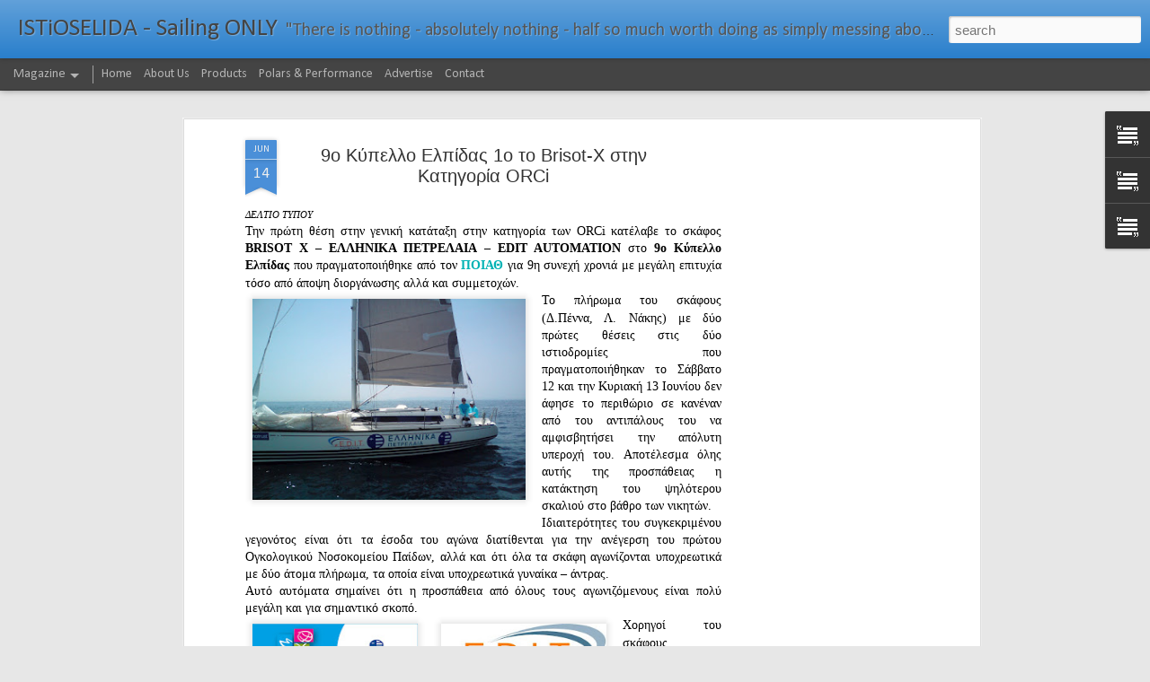

--- FILE ---
content_type: text/html; charset=UTF-8
request_url: http://www.istioselida.com/2010/06/orci-brisot-x-edit-automation-9-9.html
body_size: 5499
content:
<!DOCTYPE html>
<html class='v2' dir='ltr' lang='en'>
<head>
<link href='https://www.blogger.com/static/v1/widgets/4128112664-css_bundle_v2.css' rel='stylesheet' type='text/css'/>
<meta content='text/html; charset=UTF-8' http-equiv='Content-Type'/>
<meta content='blogger' name='generator'/>
<link href='http://www.istioselida.com/favicon.ico' rel='icon' type='image/x-icon'/>
<link href='http://www.istioselida.com/2010/06/orci-brisot-x-edit-automation-9-9.html' rel='canonical'/>
<link rel="alternate" type="application/atom+xml" title="ISTiOSELIDA - Sailing ONLY - Atom" href="http://www.istioselida.com/feeds/posts/default" />
<link rel="alternate" type="application/rss+xml" title="ISTiOSELIDA - Sailing ONLY - RSS" href="http://www.istioselida.com/feeds/posts/default?alt=rss" />
<link rel="service.post" type="application/atom+xml" title="ISTiOSELIDA - Sailing ONLY - Atom" href="https://www.blogger.com/feeds/5148769929920062674/posts/default" />

<link rel="alternate" type="application/atom+xml" title="ISTiOSELIDA - Sailing ONLY - Atom" href="http://www.istioselida.com/feeds/6772531777914036041/comments/default" />
<!--Can't find substitution for tag [blog.ieCssRetrofitLinks]-->
<link href='https://blogger.googleusercontent.com/img/b/R29vZ2xl/AVvXsEjjfETWkCqSYxn-7PZQCAXv4DRzAMnI70vgylKVjHZea8le7lLSGe6XKveqA-V3BMmtWA9yle3Np70IZANIj4RnxgNOx0Gr-W8-R2mSBBJZu5uHBZPDJV0hNwPsjThIdQocCTW45ctV-28/s320/DSC00734.JPG' rel='image_src'/>
<meta content='http://www.istioselida.com/2010/06/orci-brisot-x-edit-automation-9-9.html' property='og:url'/>
<meta content='9ο Κύπελλο Ελπίδας 1o το Brisot-X στην Κατηγορία ORCi' property='og:title'/>
<meta content='Istioselida is a site committed to deliver the most incredible photos, videos and information from around the sailing world.' property='og:description'/>
<meta content='https://blogger.googleusercontent.com/img/b/R29vZ2xl/AVvXsEjjfETWkCqSYxn-7PZQCAXv4DRzAMnI70vgylKVjHZea8le7lLSGe6XKveqA-V3BMmtWA9yle3Np70IZANIj4RnxgNOx0Gr-W8-R2mSBBJZu5uHBZPDJV0hNwPsjThIdQocCTW45ctV-28/w1200-h630-p-k-no-nu/DSC00734.JPG' property='og:image'/>
<title>ISTiOSELIDA - Sailing ONLY: 9ο Κύπελλο Ελπίδας 1o το Brisot-X στην Κατηγορία ORCi</title>
<meta content='!' name='fragment'/>
<meta content='dynamic' name='blogger-template'/>
<meta content='IE=9,chrome=1' http-equiv='X-UA-Compatible'/>
<meta content='initial-scale=1.0, maximum-scale=1.0, user-scalable=no, width=device-width' name='viewport'/>
<style type='text/css'>@font-face{font-family:'Calibri';font-style:normal;font-weight:400;font-display:swap;src:url(//fonts.gstatic.com/l/font?kit=J7afnpV-BGlaFfdAhLEY67FIEjg&skey=a1029226f80653a8&v=v15)format('woff2');unicode-range:U+0000-00FF,U+0131,U+0152-0153,U+02BB-02BC,U+02C6,U+02DA,U+02DC,U+0304,U+0308,U+0329,U+2000-206F,U+20AC,U+2122,U+2191,U+2193,U+2212,U+2215,U+FEFF,U+FFFD;}@font-face{font-family:'Calibri';font-style:normal;font-weight:700;font-display:swap;src:url(//fonts.gstatic.com/l/font?kit=J7aanpV-BGlaFfdAjAo9_pxqHxIZrCE&skey=cd2dd6afe6bf0eb2&v=v15)format('woff2');unicode-range:U+0000-00FF,U+0131,U+0152-0153,U+02BB-02BC,U+02C6,U+02DA,U+02DC,U+0304,U+0308,U+0329,U+2000-206F,U+20AC,U+2122,U+2191,U+2193,U+2212,U+2215,U+FEFF,U+FFFD;}</style>
<style id='page-skin-1' type='text/css'><!--
/*-----------------------------------------------
Blogger Template Style
Name: Dynamic Views
----------------------------------------------- */
/* Variable definitions
====================
<Variable name="keycolor" description="Main Color" type="color" default="#ffffff"
variants="#2b256f,#00b2b4,#4ba976,#696f00,#b38f00,#f07300,#d0422c,#f37a86,#7b5341"/>
<Group description="Page">
<Variable name="page.text.font" description="Font" type="font"
default="'Helvetica Neue Light', HelveticaNeue-Light, 'Helvetica Neue', Helvetica, Arial, sans-serif"/>
<Variable name="page.text.color" description="Text Color" type="color"
default="#333333" variants="#333333"/>
<Variable name="body.background.color" description="Background Color" type="color"
default="#EEEEEE"
variants="#dfdfea,#d9f4f4,#e4f2eb,#e9ead9,#f4eed9,#fdead9,#f8e3e0,#fdebed,#ebe5e3"/>
</Group>
<Variable name="body.background" description="Body Background" type="background"
color="#EEEEEE" default="$(color) none repeat scroll top left"/>
<Group description="Header">
<Variable name="header.background.color" description="Background Color" type="color"
default="#F3F3F3" variants="#F3F3F3"/>
</Group>
<Group description="Header Bar">
<Variable name="primary.color" description="Background Color" type="color"
default="#333333" variants="#2b256f,#00b2b4,#4ba976,#696f00,#b38f00,#f07300,#d0422c,#f37a86,#7b5341"/>
<Variable name="menu.font" description="Font" type="font"
default="'Helvetica Neue Light', HelveticaNeue-Light, 'Helvetica Neue', Helvetica, Arial, sans-serif"/>
<Variable name="menu.text.color" description="Text Color" type="color"
default="#FFFFFF" variants="#FFFFFF"/>
</Group>
<Group description="Links">
<Variable name="link.font" description="Link Text" type="font"
default="'Helvetica Neue Light', HelveticaNeue-Light, 'Helvetica Neue', Helvetica, Arial, sans-serif"/>
<Variable name="link.color" description="Link Color" type="color"
default="#009EB8"
variants="#2b256f,#00b2b4,#4ba976,#696f00,#b38f00,#f07300,#d0422c,#f37a86,#7b5341"/>
<Variable name="link.hover.color" description="Link Hover Color" type="color"
default="#009EB8"
variants="#2b256f,#00b2b4,#4ba976,#696f00,#b38f00,#f07300,#d0422c,#f37a86,#7b5341"/>
<Variable name="link.visited.color" description="Link Visited Color" type="color"
default="#009EB8"
variants="#2b256f,#00b2b4,#4ba976,#696f00,#b38f00,#f07300,#d0422c,#f37a86,#7b5341"/>
</Group>
<Group description="Blog Title">
<Variable name="blog.title.font" description="Font" type="font"
default="'Helvetica Neue Light', HelveticaNeue-Light, 'Helvetica Neue', Helvetica, Arial, sans-serif"/>
<Variable name="blog.title.color" description="Color" type="color"
default="#555555" variants="#555555"/>
</Group>
<Group description="Blog Description">
<Variable name="blog.description.font" description="Font" type="font"
default="'Helvetica Neue Light', HelveticaNeue-Light, 'Helvetica Neue', Helvetica, Arial, sans-serif"/>
<Variable name="blog.description.color" description="Color" type="color"
default="#555555" variants="#555555"/>
</Group>
<Group description="Post Title">
<Variable name="post.title.font" description="Font" type="font"
default="'Helvetica Neue Light', HelveticaNeue-Light, 'Helvetica Neue', Helvetica, Arial, sans-serif"/>
<Variable name="post.title.color" description="Color" type="color"
default="#333333" variants="#333333"/>
</Group>
<Group description="Date Ribbon">
<Variable name="ribbon.color" description="Color" type="color"
default="#666666" variants="#2b256f,#00b2b4,#4ba976,#696f00,#b38f00,#f07300,#d0422c,#f37a86,#7b5341"/>
<Variable name="ribbon.hover.color" description="Hover Color" type="color"
default="#AD3A2B" variants="#AD3A2B"/>
</Group>
<Variable name="blitzview" description="Initial view type" type="string" default="sidebar"/>
*/
/* BEGIN CUT */
{
"font:Text": "'Helvetica Neue Light', HelveticaNeue-Light, 'Helvetica Neue', Helvetica, Arial, sans-serif",
"color:Text": "#000000",
"image:Background": "#EEEEEE none repeat scroll top left",
"color:Background": "#e7e7e7",
"color:Header Background": "#1e78c9",
"color:Primary": "#444444",
"color:Menu Text": "#ffffff",
"font:Menu": "normal bold 100% Calibri",
"font:Link": "normal normal 100% Calibri",
"color:Link": "#00b2b4",
"color:Link Visited": "#b40100",
"color:Link Hover": "#00b2b4",
"font:Blog Title": "normal normal 100% Calibri",
"color:Blog Title": "#444444",
"font:Blog Description": "normal bold 100% Calibri",
"color:Blog Description": "#555555",
"font:Post Title": "'Helvetica Neue Light', HelveticaNeue-Light, 'Helvetica Neue', Helvetica, Arial, sans-serif",
"color:Post Title": "#333333",
"color:Ribbon": "#4a8fd8",
"color:Ribbon Hover": "#cccccc",
"view": "magazine"
}
/* END CUT */

--></style>
<style id='template-skin-1' type='text/css'><!--
body {
min-width: 970px;
}
.column-center-outer {
margin-top: 46px;
}
.content-outer, .content-fauxcolumn-outer, .region-inner {
min-width: 970px;
max-width: 970px;
_width: 970px;
}
.main-inner .columns {
padding-left: 0;
padding-right: 300px;
}
.main-inner .fauxcolumn-center-outer {
left: 0;
right: 300px;
/* IE6 does not respect left and right together */
_width: expression(this.parentNode.offsetWidth -
parseInt("0") -
parseInt("300px") + 'px');
}
.main-inner .fauxcolumn-left-outer {
width: 0;
}
.main-inner .fauxcolumn-right-outer {
width: 300px;
}
.main-inner .column-left-outer {
width: 0;
right: 100%;
margin-left: -0;
}
.main-inner .column-right-outer {
width: 300px;
margin-right: -300px;
}
#layout {
min-width: 0;
}
#layout .content-outer {
min-width: 0;
width: 800px;
}
#layout .region-inner {
min-width: 0;
width: auto;
}
--></style>
<script src='//www.blogblog.com/dynamicviews/8fade38c227cdf4b/js/common.js' type='text/javascript'></script>
<script src='//www.blogblog.com/dynamicviews/8fade38c227cdf4b/js/magazine.js' type='text/javascript'></script>
<script src='//www.blogblog.com/dynamicviews/4224c15c4e7c9321/js/comments.js'></script>
<script type='text/javascript'>
        (function(i,s,o,g,r,a,m){i['GoogleAnalyticsObject']=r;i[r]=i[r]||function(){
        (i[r].q=i[r].q||[]).push(arguments)},i[r].l=1*new Date();a=s.createElement(o),
        m=s.getElementsByTagName(o)[0];a.async=1;a.src=g;m.parentNode.insertBefore(a,m)
        })(window,document,'script','https://www.google-analytics.com/analytics.js','ga');
        ga('create', 'UA-7155219-1', 'auto', 'blogger');
        ga('blogger.send', 'pageview');
      </script>
<link href='https://www.blogger.com/dyn-css/authorization.css?targetBlogID=5148769929920062674&amp;zx=f0a35cf8-b5c9-4411-be35-6c1bbe1767da' media='none' onload='if(media!=&#39;all&#39;)media=&#39;all&#39;' rel='stylesheet'/><noscript><link href='https://www.blogger.com/dyn-css/authorization.css?targetBlogID=5148769929920062674&amp;zx=f0a35cf8-b5c9-4411-be35-6c1bbe1767da' rel='stylesheet'/></noscript>
<meta name='google-adsense-platform-account' content='ca-host-pub-1556223355139109'/>
<meta name='google-adsense-platform-domain' content='blogspot.com'/>

<!-- data-ad-client=ca-pub-2525225066398358 -->

</head>
<body class='variant-magazine'>
<div class='content'>
<div class='content-outer'>
<div class='fauxborder-left content-fauxborder-left'>
<div class='content-inner'>
<div class='main-outer'>
<div class='fauxborder-left main-fauxborder-left'>
<div class='region-inner main-inner'>
<div class='columns fauxcolumns'>
<div class='column-center-outer'>
<div class='column-center-inner'>
<div class='main section' id='main'>
</div>
</div>
</div>
<div class='column-right-outer'>
<div class='column-right-inner'>
<aside>
<div class='sidebar section' id='sidebar-right-1'>
</div>
</aside>
</div>
</div>
<div style='clear: both'></div>
</div>
</div>
</div>
</div>
</div>
</div>
</div>
</div>
<script language='javascript' type='text/javascript'>
        window.onload = function() {
          blogger.ui().configure().view();
        };
      </script>

<script type="text/javascript" src="https://www.blogger.com/static/v1/widgets/1166699449-widgets.js"></script>
<script type='text/javascript'>
window['__wavt'] = 'AOuZoY7ri41MoRtXYYy37gdWsWHqyf77KQ:1764446433551';_WidgetManager._Init('//www.blogger.com/rearrange?blogID\x3d5148769929920062674','//www.istioselida.com/2010/06/orci-brisot-x-edit-automation-9-9.html','5148769929920062674');
_WidgetManager._SetDataContext([{'name': 'blog', 'data': {'blogId': '5148769929920062674', 'title': 'ISTiOSELIDA - Sailing ONLY', 'url': 'http://www.istioselida.com/2010/06/orci-brisot-x-edit-automation-9-9.html', 'canonicalUrl': 'http://www.istioselida.com/2010/06/orci-brisot-x-edit-automation-9-9.html', 'homepageUrl': 'http://www.istioselida.com/', 'searchUrl': 'http://www.istioselida.com/search', 'canonicalHomepageUrl': 'http://www.istioselida.com/', 'blogspotFaviconUrl': 'http://www.istioselida.com/favicon.ico', 'bloggerUrl': 'https://www.blogger.com', 'hasCustomDomain': true, 'httpsEnabled': true, 'enabledCommentProfileImages': true, 'gPlusViewType': 'FILTERED_POSTMOD', 'adultContent': false, 'analyticsAccountNumber': 'UA-7155219-1', 'encoding': 'UTF-8', 'locale': 'en', 'localeUnderscoreDelimited': 'en', 'languageDirection': 'ltr', 'isPrivate': false, 'isMobile': false, 'isMobileRequest': false, 'mobileClass': '', 'isPrivateBlog': false, 'isDynamicViewsAvailable': true, 'feedLinks': '\x3clink rel\x3d\x22alternate\x22 type\x3d\x22application/atom+xml\x22 title\x3d\x22ISTiOSELIDA - Sailing ONLY - Atom\x22 href\x3d\x22http://www.istioselida.com/feeds/posts/default\x22 /\x3e\n\x3clink rel\x3d\x22alternate\x22 type\x3d\x22application/rss+xml\x22 title\x3d\x22ISTiOSELIDA - Sailing ONLY - RSS\x22 href\x3d\x22http://www.istioselida.com/feeds/posts/default?alt\x3drss\x22 /\x3e\n\x3clink rel\x3d\x22service.post\x22 type\x3d\x22application/atom+xml\x22 title\x3d\x22ISTiOSELIDA - Sailing ONLY - Atom\x22 href\x3d\x22https://www.blogger.com/feeds/5148769929920062674/posts/default\x22 /\x3e\n\n\x3clink rel\x3d\x22alternate\x22 type\x3d\x22application/atom+xml\x22 title\x3d\x22ISTiOSELIDA - Sailing ONLY - Atom\x22 href\x3d\x22http://www.istioselida.com/feeds/6772531777914036041/comments/default\x22 /\x3e\n', 'meTag': '', 'adsenseClientId': 'ca-pub-2525225066398358', 'adsenseHostId': 'ca-host-pub-1556223355139109', 'adsenseHasAds': true, 'adsenseAutoAds': false, 'boqCommentIframeForm': true, 'loginRedirectParam': '', 'view': '', 'dynamicViewsCommentsSrc': '//www.blogblog.com/dynamicviews/4224c15c4e7c9321/js/comments.js', 'dynamicViewsScriptSrc': '//www.blogblog.com/dynamicviews/8fade38c227cdf4b', 'plusOneApiSrc': 'https://apis.google.com/js/platform.js', 'disableGComments': true, 'interstitialAccepted': false, 'sharing': {'platforms': [{'name': 'Get link', 'key': 'link', 'shareMessage': 'Get link', 'target': ''}, {'name': 'Facebook', 'key': 'facebook', 'shareMessage': 'Share to Facebook', 'target': 'facebook'}, {'name': 'BlogThis!', 'key': 'blogThis', 'shareMessage': 'BlogThis!', 'target': 'blog'}, {'name': 'X', 'key': 'twitter', 'shareMessage': 'Share to X', 'target': 'twitter'}, {'name': 'Pinterest', 'key': 'pinterest', 'shareMessage': 'Share to Pinterest', 'target': 'pinterest'}, {'name': 'Email', 'key': 'email', 'shareMessage': 'Email', 'target': 'email'}], 'disableGooglePlus': true, 'googlePlusShareButtonWidth': 0, 'googlePlusBootstrap': '\x3cscript type\x3d\x22text/javascript\x22\x3ewindow.___gcfg \x3d {\x27lang\x27: \x27en\x27};\x3c/script\x3e'}, 'hasCustomJumpLinkMessage': true, 'jumpLinkMessage': '\x26gt;\x26gt;\x26gt; \u0394\u03b9\u03b1\u03b2\u03ac\u03c3\u03c4\u03b5 \u03c0\u03b5\u03c1\u03b9\u03c3\u03c3\u03cc\u03c4\u03b5\u03c1\u03b1 \x26gt;\x26gt;\x26gt;', 'pageType': 'item', 'postId': '6772531777914036041', 'postImageThumbnailUrl': 'https://blogger.googleusercontent.com/img/b/R29vZ2xl/AVvXsEjjfETWkCqSYxn-7PZQCAXv4DRzAMnI70vgylKVjHZea8le7lLSGe6XKveqA-V3BMmtWA9yle3Np70IZANIj4RnxgNOx0Gr-W8-R2mSBBJZu5uHBZPDJV0hNwPsjThIdQocCTW45ctV-28/s72-c/DSC00734.JPG', 'postImageUrl': 'https://blogger.googleusercontent.com/img/b/R29vZ2xl/AVvXsEjjfETWkCqSYxn-7PZQCAXv4DRzAMnI70vgylKVjHZea8le7lLSGe6XKveqA-V3BMmtWA9yle3Np70IZANIj4RnxgNOx0Gr-W8-R2mSBBJZu5uHBZPDJV0hNwPsjThIdQocCTW45ctV-28/s320/DSC00734.JPG', 'pageName': '9\u03bf \u039a\u03cd\u03c0\u03b5\u03bb\u03bb\u03bf \u0395\u03bb\u03c0\u03af\u03b4\u03b1\u03c2 1o \u03c4\u03bf Brisot-X \u03c3\u03c4\u03b7\u03bd \u039a\u03b1\u03c4\u03b7\u03b3\u03bf\u03c1\u03af\u03b1 ORCi', 'pageTitle': 'ISTiOSELIDA - Sailing ONLY: 9\u03bf \u039a\u03cd\u03c0\u03b5\u03bb\u03bb\u03bf \u0395\u03bb\u03c0\u03af\u03b4\u03b1\u03c2 1o \u03c4\u03bf Brisot-X \u03c3\u03c4\u03b7\u03bd \u039a\u03b1\u03c4\u03b7\u03b3\u03bf\u03c1\u03af\u03b1 ORCi', 'metaDescription': ''}}, {'name': 'features', 'data': {}}, {'name': 'messages', 'data': {'edit': 'Edit', 'linkCopiedToClipboard': 'Link copied to clipboard!', 'ok': 'Ok', 'postLink': 'Post Link'}}, {'name': 'skin', 'data': {'vars': {'link_color': '#00b2b4', 'post_title_color': '#333333', 'blog_description_font': 'normal bold 100% Calibri', 'body_background_color': '#e7e7e7', 'ribbon_color': '#4a8fd8', 'body_background': '#EEEEEE none repeat scroll top left', 'blitzview': 'magazine', 'link_visited_color': '#b40100', 'link_hover_color': '#00b2b4', 'header_background_color': '#1e78c9', 'keycolor': '#3d85c6', 'page_text_font': '\x27Helvetica Neue Light\x27, HelveticaNeue-Light, \x27Helvetica Neue\x27, Helvetica, Arial, sans-serif', 'blog_title_color': '#444444', 'ribbon_hover_color': '#cccccc', 'blog_title_font': 'normal normal 100% Calibri', 'link_font': 'normal normal 100% Calibri', 'menu_font': 'normal bold 100% Calibri', 'primary_color': '#444444', 'page_text_color': '#000000', 'post_title_font': '\x27Helvetica Neue Light\x27, HelveticaNeue-Light, \x27Helvetica Neue\x27, Helvetica, Arial, sans-serif', 'blog_description_color': '#555555', 'menu_text_color': '#ffffff'}, 'override': '', 'url': 'blitz.css'}}, {'name': 'template', 'data': {'name': 'Dynamic Views', 'localizedName': 'Dynamic Views', 'isResponsive': false, 'isAlternateRendering': false, 'isCustom': false, 'variant': 'magazine', 'variantId': 'magazine'}}, {'name': 'view', 'data': {'classic': {'name': 'classic', 'url': '?view\x3dclassic'}, 'flipcard': {'name': 'flipcard', 'url': '?view\x3dflipcard'}, 'magazine': {'name': 'magazine', 'url': '?view\x3dmagazine'}, 'mosaic': {'name': 'mosaic', 'url': '?view\x3dmosaic'}, 'sidebar': {'name': 'sidebar', 'url': '?view\x3dsidebar'}, 'snapshot': {'name': 'snapshot', 'url': '?view\x3dsnapshot'}, 'timeslide': {'name': 'timeslide', 'url': '?view\x3dtimeslide'}, 'isMobile': false, 'title': '9\u03bf \u039a\u03cd\u03c0\u03b5\u03bb\u03bb\u03bf \u0395\u03bb\u03c0\u03af\u03b4\u03b1\u03c2 1o \u03c4\u03bf Brisot-X \u03c3\u03c4\u03b7\u03bd \u039a\u03b1\u03c4\u03b7\u03b3\u03bf\u03c1\u03af\u03b1 ORCi', 'description': 'Istioselida is a site committed to deliver the most incredible photos, videos and information from around the sailing world.', 'featuredImage': 'https://blogger.googleusercontent.com/img/b/R29vZ2xl/AVvXsEjjfETWkCqSYxn-7PZQCAXv4DRzAMnI70vgylKVjHZea8le7lLSGe6XKveqA-V3BMmtWA9yle3Np70IZANIj4RnxgNOx0Gr-W8-R2mSBBJZu5uHBZPDJV0hNwPsjThIdQocCTW45ctV-28/s320/DSC00734.JPG', 'url': 'http://www.istioselida.com/2010/06/orci-brisot-x-edit-automation-9-9.html', 'type': 'item', 'isSingleItem': true, 'isMultipleItems': false, 'isError': false, 'isPage': false, 'isPost': true, 'isHomepage': false, 'isArchive': false, 'isLabelSearch': false, 'postId': 6772531777914036041}}]);
_WidgetManager._RegisterWidget('_AdSenseView', new _WidgetInfo('AdSense1', 'main', document.getElementById('AdSense1'), {}, 'displayModeFull'));
_WidgetManager._RegisterWidget('_BlogView', new _WidgetInfo('Blog1', 'main', document.getElementById('Blog1'), {'cmtInteractionsEnabled': false, 'lightboxEnabled': true, 'lightboxModuleUrl': 'https://www.blogger.com/static/v1/jsbin/200469591-lbx.js', 'lightboxCssUrl': 'https://www.blogger.com/static/v1/v-css/828616780-lightbox_bundle.css'}, 'displayModeFull'));
_WidgetManager._RegisterWidget('_HTMLView', new _WidgetInfo('HTML990', 'main', document.getElementById('HTML990'), {}, 'displayModeFull'));
_WidgetManager._RegisterWidget('_HeaderView', new _WidgetInfo('Header1', 'sidebar-right-1', document.getElementById('Header1'), {}, 'displayModeFull'));
_WidgetManager._RegisterWidget('_PageListView', new _WidgetInfo('PageList1', 'sidebar-right-1', document.getElementById('PageList1'), {'title': '', 'links': [{'isCurrentPage': false, 'href': 'http://www.istioselida.com/', 'title': 'Home'}, {'isCurrentPage': false, 'href': 'http://www.istioselida.com/p/about-us.html', 'id': '4752519080615711001', 'title': 'About Us'}, {'isCurrentPage': false, 'href': 'http://www.istioselida.com/p/blog-page_24.html', 'id': '2957086241210401891', 'title': 'Products'}, {'isCurrentPage': false, 'href': 'http://www.istioselida.com/p/polars-performance.html', 'id': '7076663411995470016', 'title': 'Polars \x26amp; Performance'}, {'isCurrentPage': false, 'href': 'http://www.istioselida.com/p/advertise.html', 'id': '2493200037364337530', 'title': 'Advertise'}, {'isCurrentPage': false, 'href': 'http://www.istioselida.com/p/contact.html', 'id': '1328657489455603069', 'title': 'Contact'}], 'mobile': false, 'showPlaceholder': true, 'hasCurrentPage': false}, 'displayModeFull'));
_WidgetManager._RegisterWidget('_TextView', new _WidgetInfo('Text2', 'sidebar-right-1', document.getElementById('Text2'), {}, 'displayModeFull'));
_WidgetManager._RegisterWidget('_TextView', new _WidgetInfo('Text1', 'sidebar-right-1', document.getElementById('Text1'), {}, 'displayModeFull'));
_WidgetManager._RegisterWidget('_TextView', new _WidgetInfo('Text3', 'sidebar-right-1', document.getElementById('Text3'), {}, 'displayModeFull'));
_WidgetManager._RegisterWidget('_FeaturedPostView', new _WidgetInfo('FeaturedPost1', 'sidebar-right-1', document.getElementById('FeaturedPost1'), {}, 'displayModeFull'));
</script>
</body>
</html>

--- FILE ---
content_type: text/html; charset=utf-8
request_url: https://www.google.com/recaptcha/api2/aframe
body_size: 269
content:
<!DOCTYPE HTML><html><head><meta http-equiv="content-type" content="text/html; charset=UTF-8"></head><body><script nonce="fuJ_THCXTaff5EDDDwUQMA">/** Anti-fraud and anti-abuse applications only. See google.com/recaptcha */ try{var clients={'sodar':'https://pagead2.googlesyndication.com/pagead/sodar?'};window.addEventListener("message",function(a){try{if(a.source===window.parent){var b=JSON.parse(a.data);var c=clients[b['id']];if(c){var d=document.createElement('img');d.src=c+b['params']+'&rc='+(localStorage.getItem("rc::a")?sessionStorage.getItem("rc::b"):"");window.document.body.appendChild(d);sessionStorage.setItem("rc::e",parseInt(sessionStorage.getItem("rc::e")||0)+1);localStorage.setItem("rc::h",'1764446437759');}}}catch(b){}});window.parent.postMessage("_grecaptcha_ready", "*");}catch(b){}</script></body></html>

--- FILE ---
content_type: text/javascript; charset=UTF-8
request_url: http://www.istioselida.com/?v=0&action=initial&widgetId=Text3&responseType=js&xssi_token=AOuZoY7ri41MoRtXYYy37gdWsWHqyf77KQ%3A1764446433551
body_size: 312
content:
try {
_WidgetManager._HandleControllerResult('Text3', 'initial',{'content': '\x3cspan style\x3d\x22color:#cccccc;\x22\x3eISTiOSELIDA cannot accept responsibility for the content of any web pages linked to from this site.\x3cbr /\x3e\x3cbr /\x3e\xa9 2015. All rights reserved \x3c/span\x3e\x3cbr /\x3e', 'title': 'DISCLAIMER'});
} catch (e) {
  if (typeof log != 'undefined') {
    log('HandleControllerResult failed: ' + e);
  }
}


--- FILE ---
content_type: text/plain
request_url: https://www.google-analytics.com/j/collect?v=1&_v=j102&a=1008063757&t=pageview&_s=1&dl=http%3A%2F%2Fwww.istioselida.com%2F2010%2F06%2Forci-brisot-x-edit-automation-9-9.html&ul=en-us%40posix&dt=ISTiOSELIDA%20-%20Sailing%20ONLY%3A%209%CE%BF%20%CE%9A%CF%8D%CF%80%CE%B5%CE%BB%CE%BB%CE%BF%20%CE%95%CE%BB%CF%80%CE%AF%CE%B4%CE%B1%CF%82%201o%20%CF%84%CE%BF%20Brisot-X%20%CF%83%CF%84%CE%B7%CE%BD%20%CE%9A%CE%B1%CF%84%CE%B7%CE%B3%CE%BF%CF%81%CE%AF%CE%B1%20ORCi&sr=1280x720&vp=1280x720&_u=IEBAAEABAAAAACAAI~&jid=1212415165&gjid=169056764&cid=405041141.1764446434&tid=UA-7155219-1&_gid=581153007.1764446434&_r=1&_slc=1&z=1702458242
body_size: -451
content:
2,cG-1W2FGREKMN